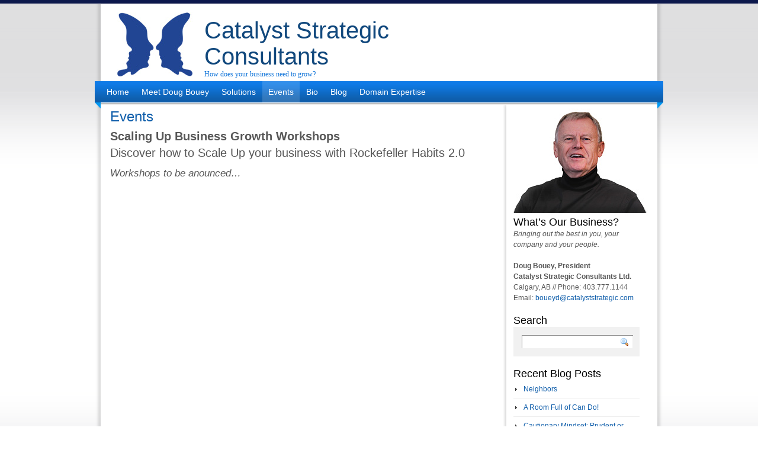

--- FILE ---
content_type: text/html; charset=UTF-8
request_url: https://catalyststrategic.com/events
body_size: 34945
content:
<!DOCTYPE html PUBLIC "-//W3C//DTD XHTML 1.0 Transitional//EN" "http://www.w3.org/TR/xhtml1/DTD/xhtml1-transitional.dtd">
<html xmlns="http://www.w3.org/1999/xhtml" lang="en-US" xml:lang="en-US">
<head profile="http://gmpg.org/xfn/11">
<meta http-equiv="Content-Type" content="text/html; charset=UTF-8" />
<title>Events | Catalyst Strategic Consultants</title>
<link rel="stylesheet" href="https://catalyststrategic.com/wpx/wp-content/themes/light-clean-blue/style.css" type="text/css" media="screen" />
<link rel="pingback" href="https://catalyststrategic.com/wpx/xmlrpc.php" />
<meta name='robots' content='max-image-preview:large' />
	<style>img:is([sizes="auto" i], [sizes^="auto," i]) { contain-intrinsic-size: 3000px 1500px }</style>
	<link rel='dns-prefetch' href='//ajax.googleapis.com' />
<link rel="alternate" type="application/rss+xml" title="Catalyst Strategic Consultants &raquo; Feed" href="https://catalyststrategic.com/feed" />
<link rel="alternate" type="application/rss+xml" title="Catalyst Strategic Consultants &raquo; Comments Feed" href="https://catalyststrategic.com/comments/feed" />
		<!-- This site uses the Google Analytics by MonsterInsights plugin v9.11.1 - Using Analytics tracking - https://www.monsterinsights.com/ -->
		<!-- Note: MonsterInsights is not currently configured on this site. The site owner needs to authenticate with Google Analytics in the MonsterInsights settings panel. -->
					<!-- No tracking code set -->
				<!-- / Google Analytics by MonsterInsights -->
		<script type="text/javascript">
/* <![CDATA[ */
window._wpemojiSettings = {"baseUrl":"https:\/\/s.w.org\/images\/core\/emoji\/15.0.3\/72x72\/","ext":".png","svgUrl":"https:\/\/s.w.org\/images\/core\/emoji\/15.0.3\/svg\/","svgExt":".svg","source":{"concatemoji":"https:\/\/catalyststrategic.com\/wpx\/wp-includes\/js\/wp-emoji-release.min.js?ver=6.7.4"}};
/*! This file is auto-generated */
!function(i,n){var o,s,e;function c(e){try{var t={supportTests:e,timestamp:(new Date).valueOf()};sessionStorage.setItem(o,JSON.stringify(t))}catch(e){}}function p(e,t,n){e.clearRect(0,0,e.canvas.width,e.canvas.height),e.fillText(t,0,0);var t=new Uint32Array(e.getImageData(0,0,e.canvas.width,e.canvas.height).data),r=(e.clearRect(0,0,e.canvas.width,e.canvas.height),e.fillText(n,0,0),new Uint32Array(e.getImageData(0,0,e.canvas.width,e.canvas.height).data));return t.every(function(e,t){return e===r[t]})}function u(e,t,n){switch(t){case"flag":return n(e,"\ud83c\udff3\ufe0f\u200d\u26a7\ufe0f","\ud83c\udff3\ufe0f\u200b\u26a7\ufe0f")?!1:!n(e,"\ud83c\uddfa\ud83c\uddf3","\ud83c\uddfa\u200b\ud83c\uddf3")&&!n(e,"\ud83c\udff4\udb40\udc67\udb40\udc62\udb40\udc65\udb40\udc6e\udb40\udc67\udb40\udc7f","\ud83c\udff4\u200b\udb40\udc67\u200b\udb40\udc62\u200b\udb40\udc65\u200b\udb40\udc6e\u200b\udb40\udc67\u200b\udb40\udc7f");case"emoji":return!n(e,"\ud83d\udc26\u200d\u2b1b","\ud83d\udc26\u200b\u2b1b")}return!1}function f(e,t,n){var r="undefined"!=typeof WorkerGlobalScope&&self instanceof WorkerGlobalScope?new OffscreenCanvas(300,150):i.createElement("canvas"),a=r.getContext("2d",{willReadFrequently:!0}),o=(a.textBaseline="top",a.font="600 32px Arial",{});return e.forEach(function(e){o[e]=t(a,e,n)}),o}function t(e){var t=i.createElement("script");t.src=e,t.defer=!0,i.head.appendChild(t)}"undefined"!=typeof Promise&&(o="wpEmojiSettingsSupports",s=["flag","emoji"],n.supports={everything:!0,everythingExceptFlag:!0},e=new Promise(function(e){i.addEventListener("DOMContentLoaded",e,{once:!0})}),new Promise(function(t){var n=function(){try{var e=JSON.parse(sessionStorage.getItem(o));if("object"==typeof e&&"number"==typeof e.timestamp&&(new Date).valueOf()<e.timestamp+604800&&"object"==typeof e.supportTests)return e.supportTests}catch(e){}return null}();if(!n){if("undefined"!=typeof Worker&&"undefined"!=typeof OffscreenCanvas&&"undefined"!=typeof URL&&URL.createObjectURL&&"undefined"!=typeof Blob)try{var e="postMessage("+f.toString()+"("+[JSON.stringify(s),u.toString(),p.toString()].join(",")+"));",r=new Blob([e],{type:"text/javascript"}),a=new Worker(URL.createObjectURL(r),{name:"wpTestEmojiSupports"});return void(a.onmessage=function(e){c(n=e.data),a.terminate(),t(n)})}catch(e){}c(n=f(s,u,p))}t(n)}).then(function(e){for(var t in e)n.supports[t]=e[t],n.supports.everything=n.supports.everything&&n.supports[t],"flag"!==t&&(n.supports.everythingExceptFlag=n.supports.everythingExceptFlag&&n.supports[t]);n.supports.everythingExceptFlag=n.supports.everythingExceptFlag&&!n.supports.flag,n.DOMReady=!1,n.readyCallback=function(){n.DOMReady=!0}}).then(function(){return e}).then(function(){var e;n.supports.everything||(n.readyCallback(),(e=n.source||{}).concatemoji?t(e.concatemoji):e.wpemoji&&e.twemoji&&(t(e.twemoji),t(e.wpemoji)))}))}((window,document),window._wpemojiSettings);
/* ]]> */
</script>
<style id='wp-emoji-styles-inline-css' type='text/css'>

	img.wp-smiley, img.emoji {
		display: inline !important;
		border: none !important;
		box-shadow: none !important;
		height: 1em !important;
		width: 1em !important;
		margin: 0 0.07em !important;
		vertical-align: -0.1em !important;
		background: none !important;
		padding: 0 !important;
	}
</style>
<link rel='stylesheet' id='wp-block-library-css' href='https://catalyststrategic.com/wpx/wp-includes/css/dist/block-library/style.min.css?ver=6.7.4' type='text/css' media='all' />
<style id='classic-theme-styles-inline-css' type='text/css'>
/*! This file is auto-generated */
.wp-block-button__link{color:#fff;background-color:#32373c;border-radius:9999px;box-shadow:none;text-decoration:none;padding:calc(.667em + 2px) calc(1.333em + 2px);font-size:1.125em}.wp-block-file__button{background:#32373c;color:#fff;text-decoration:none}
</style>
<style id='global-styles-inline-css' type='text/css'>
:root{--wp--preset--aspect-ratio--square: 1;--wp--preset--aspect-ratio--4-3: 4/3;--wp--preset--aspect-ratio--3-4: 3/4;--wp--preset--aspect-ratio--3-2: 3/2;--wp--preset--aspect-ratio--2-3: 2/3;--wp--preset--aspect-ratio--16-9: 16/9;--wp--preset--aspect-ratio--9-16: 9/16;--wp--preset--color--black: #000000;--wp--preset--color--cyan-bluish-gray: #abb8c3;--wp--preset--color--white: #ffffff;--wp--preset--color--pale-pink: #f78da7;--wp--preset--color--vivid-red: #cf2e2e;--wp--preset--color--luminous-vivid-orange: #ff6900;--wp--preset--color--luminous-vivid-amber: #fcb900;--wp--preset--color--light-green-cyan: #7bdcb5;--wp--preset--color--vivid-green-cyan: #00d084;--wp--preset--color--pale-cyan-blue: #8ed1fc;--wp--preset--color--vivid-cyan-blue: #0693e3;--wp--preset--color--vivid-purple: #9b51e0;--wp--preset--gradient--vivid-cyan-blue-to-vivid-purple: linear-gradient(135deg,rgba(6,147,227,1) 0%,rgb(155,81,224) 100%);--wp--preset--gradient--light-green-cyan-to-vivid-green-cyan: linear-gradient(135deg,rgb(122,220,180) 0%,rgb(0,208,130) 100%);--wp--preset--gradient--luminous-vivid-amber-to-luminous-vivid-orange: linear-gradient(135deg,rgba(252,185,0,1) 0%,rgba(255,105,0,1) 100%);--wp--preset--gradient--luminous-vivid-orange-to-vivid-red: linear-gradient(135deg,rgba(255,105,0,1) 0%,rgb(207,46,46) 100%);--wp--preset--gradient--very-light-gray-to-cyan-bluish-gray: linear-gradient(135deg,rgb(238,238,238) 0%,rgb(169,184,195) 100%);--wp--preset--gradient--cool-to-warm-spectrum: linear-gradient(135deg,rgb(74,234,220) 0%,rgb(151,120,209) 20%,rgb(207,42,186) 40%,rgb(238,44,130) 60%,rgb(251,105,98) 80%,rgb(254,248,76) 100%);--wp--preset--gradient--blush-light-purple: linear-gradient(135deg,rgb(255,206,236) 0%,rgb(152,150,240) 100%);--wp--preset--gradient--blush-bordeaux: linear-gradient(135deg,rgb(254,205,165) 0%,rgb(254,45,45) 50%,rgb(107,0,62) 100%);--wp--preset--gradient--luminous-dusk: linear-gradient(135deg,rgb(255,203,112) 0%,rgb(199,81,192) 50%,rgb(65,88,208) 100%);--wp--preset--gradient--pale-ocean: linear-gradient(135deg,rgb(255,245,203) 0%,rgb(182,227,212) 50%,rgb(51,167,181) 100%);--wp--preset--gradient--electric-grass: linear-gradient(135deg,rgb(202,248,128) 0%,rgb(113,206,126) 100%);--wp--preset--gradient--midnight: linear-gradient(135deg,rgb(2,3,129) 0%,rgb(40,116,252) 100%);--wp--preset--font-size--small: 13px;--wp--preset--font-size--medium: 20px;--wp--preset--font-size--large: 36px;--wp--preset--font-size--x-large: 42px;--wp--preset--spacing--20: 0.44rem;--wp--preset--spacing--30: 0.67rem;--wp--preset--spacing--40: 1rem;--wp--preset--spacing--50: 1.5rem;--wp--preset--spacing--60: 2.25rem;--wp--preset--spacing--70: 3.38rem;--wp--preset--spacing--80: 5.06rem;--wp--preset--shadow--natural: 6px 6px 9px rgba(0, 0, 0, 0.2);--wp--preset--shadow--deep: 12px 12px 50px rgba(0, 0, 0, 0.4);--wp--preset--shadow--sharp: 6px 6px 0px rgba(0, 0, 0, 0.2);--wp--preset--shadow--outlined: 6px 6px 0px -3px rgba(255, 255, 255, 1), 6px 6px rgba(0, 0, 0, 1);--wp--preset--shadow--crisp: 6px 6px 0px rgba(0, 0, 0, 1);}:where(.is-layout-flex){gap: 0.5em;}:where(.is-layout-grid){gap: 0.5em;}body .is-layout-flex{display: flex;}.is-layout-flex{flex-wrap: wrap;align-items: center;}.is-layout-flex > :is(*, div){margin: 0;}body .is-layout-grid{display: grid;}.is-layout-grid > :is(*, div){margin: 0;}:where(.wp-block-columns.is-layout-flex){gap: 2em;}:where(.wp-block-columns.is-layout-grid){gap: 2em;}:where(.wp-block-post-template.is-layout-flex){gap: 1.25em;}:where(.wp-block-post-template.is-layout-grid){gap: 1.25em;}.has-black-color{color: var(--wp--preset--color--black) !important;}.has-cyan-bluish-gray-color{color: var(--wp--preset--color--cyan-bluish-gray) !important;}.has-white-color{color: var(--wp--preset--color--white) !important;}.has-pale-pink-color{color: var(--wp--preset--color--pale-pink) !important;}.has-vivid-red-color{color: var(--wp--preset--color--vivid-red) !important;}.has-luminous-vivid-orange-color{color: var(--wp--preset--color--luminous-vivid-orange) !important;}.has-luminous-vivid-amber-color{color: var(--wp--preset--color--luminous-vivid-amber) !important;}.has-light-green-cyan-color{color: var(--wp--preset--color--light-green-cyan) !important;}.has-vivid-green-cyan-color{color: var(--wp--preset--color--vivid-green-cyan) !important;}.has-pale-cyan-blue-color{color: var(--wp--preset--color--pale-cyan-blue) !important;}.has-vivid-cyan-blue-color{color: var(--wp--preset--color--vivid-cyan-blue) !important;}.has-vivid-purple-color{color: var(--wp--preset--color--vivid-purple) !important;}.has-black-background-color{background-color: var(--wp--preset--color--black) !important;}.has-cyan-bluish-gray-background-color{background-color: var(--wp--preset--color--cyan-bluish-gray) !important;}.has-white-background-color{background-color: var(--wp--preset--color--white) !important;}.has-pale-pink-background-color{background-color: var(--wp--preset--color--pale-pink) !important;}.has-vivid-red-background-color{background-color: var(--wp--preset--color--vivid-red) !important;}.has-luminous-vivid-orange-background-color{background-color: var(--wp--preset--color--luminous-vivid-orange) !important;}.has-luminous-vivid-amber-background-color{background-color: var(--wp--preset--color--luminous-vivid-amber) !important;}.has-light-green-cyan-background-color{background-color: var(--wp--preset--color--light-green-cyan) !important;}.has-vivid-green-cyan-background-color{background-color: var(--wp--preset--color--vivid-green-cyan) !important;}.has-pale-cyan-blue-background-color{background-color: var(--wp--preset--color--pale-cyan-blue) !important;}.has-vivid-cyan-blue-background-color{background-color: var(--wp--preset--color--vivid-cyan-blue) !important;}.has-vivid-purple-background-color{background-color: var(--wp--preset--color--vivid-purple) !important;}.has-black-border-color{border-color: var(--wp--preset--color--black) !important;}.has-cyan-bluish-gray-border-color{border-color: var(--wp--preset--color--cyan-bluish-gray) !important;}.has-white-border-color{border-color: var(--wp--preset--color--white) !important;}.has-pale-pink-border-color{border-color: var(--wp--preset--color--pale-pink) !important;}.has-vivid-red-border-color{border-color: var(--wp--preset--color--vivid-red) !important;}.has-luminous-vivid-orange-border-color{border-color: var(--wp--preset--color--luminous-vivid-orange) !important;}.has-luminous-vivid-amber-border-color{border-color: var(--wp--preset--color--luminous-vivid-amber) !important;}.has-light-green-cyan-border-color{border-color: var(--wp--preset--color--light-green-cyan) !important;}.has-vivid-green-cyan-border-color{border-color: var(--wp--preset--color--vivid-green-cyan) !important;}.has-pale-cyan-blue-border-color{border-color: var(--wp--preset--color--pale-cyan-blue) !important;}.has-vivid-cyan-blue-border-color{border-color: var(--wp--preset--color--vivid-cyan-blue) !important;}.has-vivid-purple-border-color{border-color: var(--wp--preset--color--vivid-purple) !important;}.has-vivid-cyan-blue-to-vivid-purple-gradient-background{background: var(--wp--preset--gradient--vivid-cyan-blue-to-vivid-purple) !important;}.has-light-green-cyan-to-vivid-green-cyan-gradient-background{background: var(--wp--preset--gradient--light-green-cyan-to-vivid-green-cyan) !important;}.has-luminous-vivid-amber-to-luminous-vivid-orange-gradient-background{background: var(--wp--preset--gradient--luminous-vivid-amber-to-luminous-vivid-orange) !important;}.has-luminous-vivid-orange-to-vivid-red-gradient-background{background: var(--wp--preset--gradient--luminous-vivid-orange-to-vivid-red) !important;}.has-very-light-gray-to-cyan-bluish-gray-gradient-background{background: var(--wp--preset--gradient--very-light-gray-to-cyan-bluish-gray) !important;}.has-cool-to-warm-spectrum-gradient-background{background: var(--wp--preset--gradient--cool-to-warm-spectrum) !important;}.has-blush-light-purple-gradient-background{background: var(--wp--preset--gradient--blush-light-purple) !important;}.has-blush-bordeaux-gradient-background{background: var(--wp--preset--gradient--blush-bordeaux) !important;}.has-luminous-dusk-gradient-background{background: var(--wp--preset--gradient--luminous-dusk) !important;}.has-pale-ocean-gradient-background{background: var(--wp--preset--gradient--pale-ocean) !important;}.has-electric-grass-gradient-background{background: var(--wp--preset--gradient--electric-grass) !important;}.has-midnight-gradient-background{background: var(--wp--preset--gradient--midnight) !important;}.has-small-font-size{font-size: var(--wp--preset--font-size--small) !important;}.has-medium-font-size{font-size: var(--wp--preset--font-size--medium) !important;}.has-large-font-size{font-size: var(--wp--preset--font-size--large) !important;}.has-x-large-font-size{font-size: var(--wp--preset--font-size--x-large) !important;}
:where(.wp-block-post-template.is-layout-flex){gap: 1.25em;}:where(.wp-block-post-template.is-layout-grid){gap: 1.25em;}
:where(.wp-block-columns.is-layout-flex){gap: 2em;}:where(.wp-block-columns.is-layout-grid){gap: 2em;}
:root :where(.wp-block-pullquote){font-size: 1.5em;line-height: 1.6;}
</style>
<link rel='stylesheet' id='st-widget-css' href='https://catalyststrategic.com/wpx/wp-content/plugins/share-this/css/style.css?ver=6.7.4' type='text/css' media='all' />
<script type="text/javascript" src="http://ajax.googleapis.com/ajax/libs/jquery/1.6.2/jquery.min.js?ver=6.7.4" id="jquery-js"></script>
<script type="text/javascript" src="https://catalyststrategic.com/wpx/wp-content/themes/light-clean-blue/js/custom-jquery-script.js?ver=6.7.4" id="custom_script-js"></script>
<link rel="https://api.w.org/" href="https://catalyststrategic.com/wp-json/" /><link rel="alternate" title="JSON" type="application/json" href="https://catalyststrategic.com/wp-json/wp/v2/pages/1083" /><link rel="EditURI" type="application/rsd+xml" title="RSD" href="https://catalyststrategic.com/wpx/xmlrpc.php?rsd" />
<meta name="generator" content="WordPress 6.7.4" />
<link rel="canonical" href="https://catalyststrategic.com/events" />
<link rel='shortlink' href='https://catalyststrategic.com/?p=1083' />
<link rel="alternate" title="oEmbed (JSON)" type="application/json+oembed" href="https://catalyststrategic.com/wp-json/oembed/1.0/embed?url=https%3A%2F%2Fcatalyststrategic.com%2Fevents" />
<link rel="alternate" title="oEmbed (XML)" type="text/xml+oembed" href="https://catalyststrategic.com/wp-json/oembed/1.0/embed?url=https%3A%2F%2Fcatalyststrategic.com%2Fevents&#038;format=xml" />
<script charset="utf-8" type="text/javascript">var switchTo5x=true;</script><script charset="utf-8" type="text/javascript" src="http://w.sharethis.com/button/buttons.js"></script><script type="text/javascript">stLight.options({publisher:'wp.d2ac8227-55a7-487a-bd5b-3a676e63c9a8'});var st_type='wordpress4.1.1';</script>		<style type="text/css" id="wp-custom-css">
			.entryContent p {
	font-size: 17px;
}		</style>
		</head>
<body class="page-template-default page page-id-1083">
<div class="wrapperBg">
<!-- Start: Main Container -->
<div class="mainCont">
	<!-- Start: Header -->
	<div class="header">


<div style="float:left; padding-left:10px; padding-top:14px; padding-right:20px; z-index:1; position:relative;"><img src="http://www.catalyststrategic.com/wpx/wp-content/uploads/2012/04/logo_top.jpg"></div>


		<h1><a href="https://catalyststrategic.com/">Catalyst Strategic Consultants</a></h1>
		<h2>How does your business need to grow?</h2>

	</div>
	<!-- End: Header -->
	<!-- Start: Header menu -->
	<div class="headerMenu">
		<span></span>
		<span class="rightBg"></span>
			<ul id="menu-main" class="menu"><li id="menu-item-823" class="menu-item menu-item-type-post_type menu-item-object-page menu-item-home menu-item-823"><a href="https://catalyststrategic.com/">Home</a></li>
<li id="menu-item-274" class="menu-item menu-item-type-post_type menu-item-object-page menu-item-274"><a href="https://catalyststrategic.com/meet-doug">Meet Doug Bouey</a></li>
<li id="menu-item-1129" class="menu-item menu-item-type-custom menu-item-object-custom menu-item-has-children menu-item-1129"><a href="http://">Solutions</a>
<ul class="sub-menu">
	<li id="menu-item-1082" class="menu-item menu-item-type-post_type menu-item-object-page menu-item-1082"><a href="https://catalyststrategic.com/solutions/training">Training</a></li>
	<li id="menu-item-275" class="menu-item menu-item-type-post_type menu-item-object-page menu-item-275"><a href="https://catalyststrategic.com/solutions/facilitation">Facilitation</a></li>
	<li id="menu-item-276" class="menu-item menu-item-type-post_type menu-item-object-page menu-item-has-children menu-item-276"><a href="https://catalyststrategic.com/solutions/coaching-and-mentoring">Coaching and Mentoring</a>
	<ul class="sub-menu">
		<li id="menu-item-277" class="menu-item menu-item-type-post_type menu-item-object-page menu-item-277"><a href="https://catalyststrategic.com/solutions/coaching-and-mentoring/tec-chair">TEC Chair</a></li>
	</ul>
</li>
</ul>
</li>
<li id="menu-item-1088" class="menu-item menu-item-type-post_type menu-item-object-page current-menu-item page_item page-item-1083 current_page_item menu-item-1088"><a href="https://catalyststrategic.com/events" aria-current="page">Events</a></li>
<li id="menu-item-290" class="menu-item menu-item-type-post_type menu-item-object-page menu-item-290"><a href="https://catalyststrategic.com/bio">Bio</a></li>
<li id="menu-item-291" class="menu-item menu-item-type-post_type menu-item-object-page menu-item-291"><a href="https://catalyststrategic.com/blog">Blog</a></li>
<li id="menu-item-1130" class="menu-item menu-item-type-custom menu-item-object-custom menu-item-has-children menu-item-1130"><a href="http://">Domain Expertise</a>
<ul class="sub-menu">
	<li id="menu-item-279" class="menu-item menu-item-type-post_type menu-item-object-page menu-item-279"><a href="https://catalyststrategic.com/domain-expertise/strategic-planning-facilitation">Strategic Planning Facilitation</a></li>
	<li id="menu-item-280" class="menu-item menu-item-type-post_type menu-item-object-page menu-item-280"><a href="https://catalyststrategic.com/domain-expertise/strategic-accelerator">Strategic Accelerator</a></li>
	<li id="menu-item-281" class="menu-item menu-item-type-post_type menu-item-object-page menu-item-281"><a href="https://catalyststrategic.com/domain-expertise/facilitation">Facilitation</a></li>
	<li id="menu-item-282" class="menu-item menu-item-type-post_type menu-item-object-page menu-item-282"><a href="https://catalyststrategic.com/domain-expertise/succession">Succession</a></li>
	<li id="menu-item-283" class="menu-item menu-item-type-post_type menu-item-object-page menu-item-283"><a href="https://catalyststrategic.com/domain-expertise/board-facilitation">Board Facilitation</a></li>
	<li id="menu-item-284" class="menu-item menu-item-type-post_type menu-item-object-page menu-item-284"><a href="https://catalyststrategic.com/domain-expertise/executive-team-alignment">Executive Team Alignment</a></li>
	<li id="menu-item-285" class="menu-item menu-item-type-post_type menu-item-object-page menu-item-285"><a href="https://catalyststrategic.com/domain-expertise/accountability">Accountability</a></li>
	<li id="menu-item-287" class="menu-item menu-item-type-post_type menu-item-object-page menu-item-287"><a href="https://catalyststrategic.com/domain-expertise/executive-coachingmentoring">Executive Coaching/Mentoring</a></li>
	<li id="menu-item-286" class="menu-item menu-item-type-post_type menu-item-object-page menu-item-286"><a href="https://catalyststrategic.com/domain-expertise/partnering">Partnering</a></li>
	<li id="menu-item-288" class="menu-item menu-item-type-post_type menu-item-object-page menu-item-288"><a href="https://catalyststrategic.com/domain-expertise/presidential-mentoring">Presidential Mentoring</a></li>
	<li id="menu-item-289" class="menu-item menu-item-type-post_type menu-item-object-page menu-item-289"><a href="https://catalyststrategic.com/domain-expertise/personal-transitions">Personal Transitions</a></li>
</ul>
</li>
</ul> 
	</div>
	<div class="clear"></div>
	<!-- End: Header menu -->
	<!-- Start: Body Content -->
	<div class="bodyContent">

	<!-- Start: Left Panel -->
	<div class="leftPanel">

				
		<div class="post-1083 page type-page status-publish hentry" id="post-1083">
		<h2>Events</h2>
			<div class="entryContent">
				<h1 style="font-size: 20px;"><strong>Scaling Up Business Growth Workshops</strong><br />
Discover how to Scale Up your business with Rockefeller Habits 2.0</h1>
<p><em>Workshops to be anounced&#8230;</em></p>
<p class="no-break"><span class='st_facebook_buttons' st_title='Events' st_url='https://catalyststrategic.com/events' displayText='Facebook'></span><span class='st_twitter_buttons' st_title='Events' st_url='https://catalyststrategic.com/events' displayText='Twitter'></span><span class='st_email_buttons' st_title='Events' st_url='https://catalyststrategic.com/events' displayText='Email'></span><span class='st_sharethis_buttons' st_title='Events' st_url='https://catalyststrategic.com/events' displayText='ShareThis'></span><span class='st_fblike_buttons' st_title='Events' st_url='https://catalyststrategic.com/events' displayText='Facebook Like'></span><span class='st_plusone_buttons' st_title='Events' st_url='https://catalyststrategic.com/events' displayText='Google +1'></span><span class='st_pinterest _buttons' st_title='Events' st_url='https://catalyststrategic.com/events' displayText='Pinterest'></span></p>				
							</div>
		</div>
		
		
<!-- You can start editing here. -->


			<!-- If comments are closed. -->
	
<p></p>
<br />




		
			
	</div>
	<!-- End: Left Panel -->
	<!-- Start: Right Panel -->
	<div class="rightPan">
		<!-- old <div style="position:absolute; margin-left:10px; margin-top:-160px;"><img src="http://www.catalyststrategic.com/wpx/wp-content/uploads/2012/04/doug.jpg"></div><div style="padding-bottom:10px;"></div>-->
<div style="float:right; padding-right:5px; padding-top:10px;"><img src="http://www.catalyststrategic.com/wpx/wp-content/uploads/2012/04/doug.jpg"></div> 

<span class="topBg"></span>
	<div class="inner">
	<div class="widgetBlock"><h3>What&#8217;s Our Business?</h3>			<div class="textwidget"><i>Bringing out the best in you, your company and your people.</i><br><br>
<b>Doug Bouey, President<br>
Catalyst Strategic Consultants Ltd.</b><br>
Calgary, AB   //   Phone: 403.777.1144<br>
Email: <a href="mailto:boueyd@catalyststrategic.com">boueyd@catalyststrategic.com</a></div>
		</div><div class="widgetBlock"><h3>Search</h3><form method="get" id="searchform" action="https://catalyststrategic.com/" class="searchForm">
	<p><input type="text" value="" name="s" id="s" class="field" />
	<input type="image" src="https://catalyststrategic.com/wpx/wp-content/themes/light-clean-blue/images/go-btn.gif" title="Search" id="searchsubmit" class="btn" /></p>
</form>
</div>
		<div class="widgetBlock">
		<h3>Recent Blog Posts</h3>
		<ul>
											<li>
					<a href="https://catalyststrategic.com/neighbors">Neighbors</a>
									</li>
											<li>
					<a href="https://catalyststrategic.com/a-room-full-of-can-do">A Room Full of Can Do!</a>
									</li>
											<li>
					<a href="https://catalyststrategic.com/cautionary-mindset-prudent-or-costly">Cautionary Mindset: Prudent or Costly?</a>
									</li>
											<li>
					<a href="https://catalyststrategic.com/the-dilemma-of-succession">The Dilemma of Succession</a>
									</li>
											<li>
					<a href="https://catalyststrategic.com/rocky-mountain-house-june-5th-2019">Rocky Mountain House June 5th, 2019</a>
									</li>
					</ul>

		</div><div class="widgetBlock"><h3>Past Posts</h3>		<label class="screen-reader-text" for="archives-dropdown-2">Past Posts</label>
		<select id="archives-dropdown-2" name="archive-dropdown">
			
			<option value="">Select Month</option>
				<option value='https://catalyststrategic.com/2019/12'> December 2019 &nbsp;(1)</option>
	<option value='https://catalyststrategic.com/2019/10'> October 2019 &nbsp;(1)</option>
	<option value='https://catalyststrategic.com/2019/09'> September 2019 &nbsp;(1)</option>
	<option value='https://catalyststrategic.com/2019/07'> July 2019 &nbsp;(1)</option>
	<option value='https://catalyststrategic.com/2019/06'> June 2019 &nbsp;(2)</option>
	<option value='https://catalyststrategic.com/2019/05'> May 2019 &nbsp;(1)</option>
	<option value='https://catalyststrategic.com/2019/04'> April 2019 &nbsp;(1)</option>
	<option value='https://catalyststrategic.com/2019/03'> March 2019 &nbsp;(1)</option>
	<option value='https://catalyststrategic.com/2019/02'> February 2019 &nbsp;(3)</option>
	<option value='https://catalyststrategic.com/2019/01'> January 2019 &nbsp;(2)</option>
	<option value='https://catalyststrategic.com/2018/12'> December 2018 &nbsp;(1)</option>
	<option value='https://catalyststrategic.com/2018/11'> November 2018 &nbsp;(4)</option>
	<option value='https://catalyststrategic.com/2018/10'> October 2018 &nbsp;(3)</option>
	<option value='https://catalyststrategic.com/2018/09'> September 2018 &nbsp;(2)</option>
	<option value='https://catalyststrategic.com/2018/07'> July 2018 &nbsp;(2)</option>
	<option value='https://catalyststrategic.com/2018/05'> May 2018 &nbsp;(1)</option>
	<option value='https://catalyststrategic.com/2018/03'> March 2018 &nbsp;(1)</option>
	<option value='https://catalyststrategic.com/2018/02'> February 2018 &nbsp;(1)</option>
	<option value='https://catalyststrategic.com/2018/01'> January 2018 &nbsp;(1)</option>
	<option value='https://catalyststrategic.com/2017/12'> December 2017 &nbsp;(4)</option>
	<option value='https://catalyststrategic.com/2017/11'> November 2017 &nbsp;(1)</option>
	<option value='https://catalyststrategic.com/2017/10'> October 2017 &nbsp;(2)</option>
	<option value='https://catalyststrategic.com/2017/09'> September 2017 &nbsp;(2)</option>
	<option value='https://catalyststrategic.com/2017/08'> August 2017 &nbsp;(1)</option>
	<option value='https://catalyststrategic.com/2017/07'> July 2017 &nbsp;(1)</option>
	<option value='https://catalyststrategic.com/2017/06'> June 2017 &nbsp;(1)</option>
	<option value='https://catalyststrategic.com/2017/05'> May 2017 &nbsp;(1)</option>
	<option value='https://catalyststrategic.com/2017/04'> April 2017 &nbsp;(1)</option>
	<option value='https://catalyststrategic.com/2017/03'> March 2017 &nbsp;(2)</option>
	<option value='https://catalyststrategic.com/2017/01'> January 2017 &nbsp;(1)</option>
	<option value='https://catalyststrategic.com/2016/12'> December 2016 &nbsp;(1)</option>
	<option value='https://catalyststrategic.com/2016/11'> November 2016 &nbsp;(2)</option>
	<option value='https://catalyststrategic.com/2016/09'> September 2016 &nbsp;(3)</option>
	<option value='https://catalyststrategic.com/2016/08'> August 2016 &nbsp;(2)</option>
	<option value='https://catalyststrategic.com/2016/07'> July 2016 &nbsp;(14)</option>
	<option value='https://catalyststrategic.com/2016/05'> May 2016 &nbsp;(1)</option>
	<option value='https://catalyststrategic.com/2016/04'> April 2016 &nbsp;(2)</option>
	<option value='https://catalyststrategic.com/2016/03'> March 2016 &nbsp;(1)</option>
	<option value='https://catalyststrategic.com/2016/02'> February 2016 &nbsp;(4)</option>
	<option value='https://catalyststrategic.com/2016/01'> January 2016 &nbsp;(1)</option>
	<option value='https://catalyststrategic.com/2015/10'> October 2015 &nbsp;(2)</option>
	<option value='https://catalyststrategic.com/2015/09'> September 2015 &nbsp;(2)</option>
	<option value='https://catalyststrategic.com/2015/08'> August 2015 &nbsp;(1)</option>
	<option value='https://catalyststrategic.com/2015/07'> July 2015 &nbsp;(1)</option>
	<option value='https://catalyststrategic.com/2015/06'> June 2015 &nbsp;(1)</option>
	<option value='https://catalyststrategic.com/2015/04'> April 2015 &nbsp;(2)</option>
	<option value='https://catalyststrategic.com/2015/03'> March 2015 &nbsp;(2)</option>
	<option value='https://catalyststrategic.com/2015/02'> February 2015 &nbsp;(2)</option>
	<option value='https://catalyststrategic.com/2015/01'> January 2015 &nbsp;(2)</option>
	<option value='https://catalyststrategic.com/2014/12'> December 2014 &nbsp;(2)</option>
	<option value='https://catalyststrategic.com/2014/11'> November 2014 &nbsp;(1)</option>
	<option value='https://catalyststrategic.com/2014/10'> October 2014 &nbsp;(2)</option>
	<option value='https://catalyststrategic.com/2014/09'> September 2014 &nbsp;(1)</option>
	<option value='https://catalyststrategic.com/2014/08'> August 2014 &nbsp;(1)</option>
	<option value='https://catalyststrategic.com/2014/07'> July 2014 &nbsp;(2)</option>
	<option value='https://catalyststrategic.com/2014/06'> June 2014 &nbsp;(2)</option>
	<option value='https://catalyststrategic.com/2014/05'> May 2014 &nbsp;(4)</option>
	<option value='https://catalyststrategic.com/2014/04'> April 2014 &nbsp;(3)</option>
	<option value='https://catalyststrategic.com/2014/03'> March 2014 &nbsp;(3)</option>
	<option value='https://catalyststrategic.com/2014/02'> February 2014 &nbsp;(4)</option>
	<option value='https://catalyststrategic.com/2014/01'> January 2014 &nbsp;(2)</option>
	<option value='https://catalyststrategic.com/2013/12'> December 2013 &nbsp;(2)</option>
	<option value='https://catalyststrategic.com/2013/11'> November 2013 &nbsp;(1)</option>
	<option value='https://catalyststrategic.com/2013/10'> October 2013 &nbsp;(3)</option>
	<option value='https://catalyststrategic.com/2013/08'> August 2013 &nbsp;(3)</option>
	<option value='https://catalyststrategic.com/2013/07'> July 2013 &nbsp;(3)</option>
	<option value='https://catalyststrategic.com/2013/06'> June 2013 &nbsp;(4)</option>
	<option value='https://catalyststrategic.com/2013/05'> May 2013 &nbsp;(3)</option>
	<option value='https://catalyststrategic.com/2013/04'> April 2013 &nbsp;(1)</option>
	<option value='https://catalyststrategic.com/2013/03'> March 2013 &nbsp;(3)</option>
	<option value='https://catalyststrategic.com/2013/02'> February 2013 &nbsp;(2)</option>
	<option value='https://catalyststrategic.com/2013/01'> January 2013 &nbsp;(2)</option>
	<option value='https://catalyststrategic.com/2012/12'> December 2012 &nbsp;(1)</option>
	<option value='https://catalyststrategic.com/2012/11'> November 2012 &nbsp;(3)</option>
	<option value='https://catalyststrategic.com/2012/10'> October 2012 &nbsp;(2)</option>
	<option value='https://catalyststrategic.com/2012/09'> September 2012 &nbsp;(3)</option>
	<option value='https://catalyststrategic.com/2012/08'> August 2012 &nbsp;(3)</option>
	<option value='https://catalyststrategic.com/2012/06'> June 2012 &nbsp;(3)</option>
	<option value='https://catalyststrategic.com/2012/05'> May 2012 &nbsp;(4)</option>
	<option value='https://catalyststrategic.com/2012/04'> April 2012 &nbsp;(5)</option>
	<option value='https://catalyststrategic.com/2012/03'> March 2012 &nbsp;(2)</option>

		</select>

			<script type="text/javascript">
/* <![CDATA[ */

(function() {
	var dropdown = document.getElementById( "archives-dropdown-2" );
	function onSelectChange() {
		if ( dropdown.options[ dropdown.selectedIndex ].value !== '' ) {
			document.location.href = this.options[ this.selectedIndex ].value;
		}
	}
	dropdown.onchange = onSelectChange;
})();

/* ]]> */
</script>
</div>	</div>
<span class="bottomBg"></span>	</div>
	<!-- End: Right Panel -->

</div>
	<!-- End: Body Content -->
</div>
<!-- End: Main Container -->
</div>
<!-- Start: Footer -->
<div class="footer">
	<div class="inner">
		<p class="logo">Catalyst Strategic Consultants</p>
		<div class="right">
			 <ul id="menu-footermenu" class="menu"><li id="menu-item-849" class="menu-item menu-item-type-post_type menu-item-object-page menu-item-home menu-item-849"><a href="https://catalyststrategic.com/">Home</a></li>
<li id="menu-item-301" class="menu-item menu-item-type-post_type menu-item-object-page menu-item-301"><a href="https://catalyststrategic.com/meet-doug">Meet Doug Bouey</a></li>
<li id="menu-item-302" class="menu-item menu-item-type-post_type menu-item-object-page menu-item-302"><a href="https://catalyststrategic.com/solutions/facilitation">Facilitation</a></li>
<li id="menu-item-303" class="menu-item menu-item-type-post_type menu-item-object-page menu-item-303"><a href="https://catalyststrategic.com/solutions/coaching-and-mentoring">Coaching and Mentoring</a></li>
<li id="menu-item-304" class="menu-item menu-item-type-post_type menu-item-object-page menu-item-304"><a href="https://catalyststrategic.com/bio">Bio</a></li>
</ul>						<div class="credits">Powered by <a href="http://wordpress.org/">Wordpress</a>. Design by <a href="http://handla-online.org/">Handla-Online.org</a>.</div>
		</div>
	</div>
</div>
<!-- End: Footer -->

<script type="text/javascript" src="https://catalyststrategic.com/wpx/wp-includes/js/comment-reply.min.js?ver=6.7.4" id="comment-reply-js" async="async" data-wp-strategy="async"></script>
</body>
</html>
